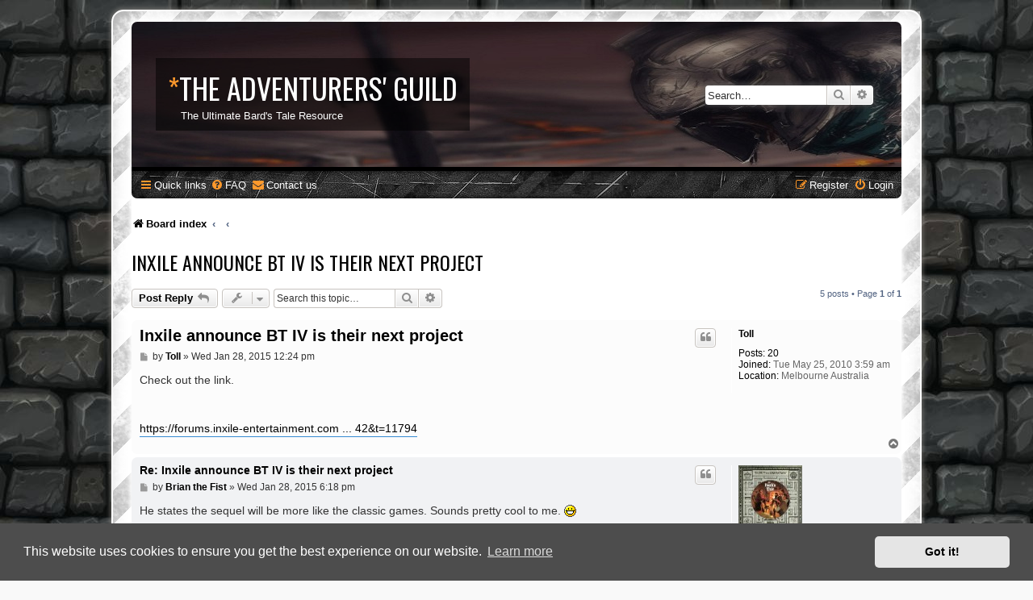

--- FILE ---
content_type: text/html; charset=UTF-8
request_url: http://bardstale.brotherhood.de/talefiles/forum/viewtopic.php?p=6719&sid=3d0668d02b02451d08d27486dec95e75
body_size: 8202
content:
<!DOCTYPE html>
<html dir="ltr" lang="en-gb">
<head>
<meta charset="utf-8" />
<meta http-equiv="X-UA-Compatible" content="IE=edge">
<meta name="viewport" content="width=device-width, initial-scale=1" />

<title>Inxile announce BT IV is their next project - The Adventurers' Guild</title>

	<link rel="alternate" type="application/atom+xml" title="Feed - The Adventurers' Guild" href="/talefiles/forum/app.php/feed?sid=915d2963af7df21ca964c148808cb416">			<link rel="alternate" type="application/atom+xml" title="Feed - New Topics" href="/talefiles/forum/app.php/feed/topics?sid=915d2963af7df21ca964c148808cb416">		<link rel="alternate" type="application/atom+xml" title="Feed - Forum - Tales of the Unknown" href="/talefiles/forum/app.php/feed/forum/5?sid=915d2963af7df21ca964c148808cb416">	<link rel="alternate" type="application/atom+xml" title="Feed - Topic - Inxile announce BT IV is their next project" href="/talefiles/forum/app.php/feed/topic/1478?sid=915d2963af7df21ca964c148808cb416">	
	<link rel="canonical" href="https://bardstale.brotherhood.de/talefiles/forum/viewtopic.php?t=1478">

<!--
	phpBB style name: prosilver Special Edition
	Based on style:   prosilver (this is the default phpBB3 style)
	Original author:  Tom Beddard ( http://www.subBlue.com/ )
	Modified by:      phpBB Limited ( https://www.phpbb.com/ )
-->


<link href="./styles/prosilver/theme/normalize.css?assets_version=82" rel="stylesheet">
<link href="./styles/prosilver/theme/base.css?assets_version=82" rel="stylesheet">
<link href="./styles/prosilver/theme/utilities.css?assets_version=82" rel="stylesheet">
<link href="./styles/prosilver/theme/common.css?assets_version=82" rel="stylesheet">
<link href="./styles/prosilver/theme/links.css?assets_version=82" rel="stylesheet">
<link href="./styles/prosilver/theme/content.css?assets_version=82" rel="stylesheet">
<link href="./styles/prosilver/theme/buttons.css?assets_version=82" rel="stylesheet">
<link href="./styles/prosilver/theme/cp.css?assets_version=82" rel="stylesheet">
<link href="./styles/prosilver/theme/forms.css?assets_version=82" rel="stylesheet">
<link href="./styles/prosilver/theme/icons.css?assets_version=82" rel="stylesheet">
<link href="./styles/prosilver/theme/colours.css?assets_version=82" rel="stylesheet">
<link href="./styles/prosilver/theme/responsive.css?assets_version=82" rel="stylesheet">

<link href="./assets/css/font-awesome.min.css?assets_version=82" rel="stylesheet">
<link href="./styles/SE_Gamer/theme/stylesheet.css?assets_version=82" rel="stylesheet">
<link href="./styles/prosilver/theme/en/stylesheet.css?assets_version=82" rel="stylesheet">



	<link href="./assets/cookieconsent/cookieconsent.min.css?assets_version=82" rel="stylesheet">

<!--[if lte IE 9]>
	<link href="./styles/prosilver/theme/tweaks.css?assets_version=82" rel="stylesheet">
<![endif]-->


<link href="./styles/SE_Gamer/theme/SE_Gamer.css?assets_version=82" rel="stylesheet">

<link href="./ext/rmcgirr83/contactadmin/styles/prosilver/theme/imageset.css?assets_version=82" rel="stylesheet" media="screen">

<link href="https://fonts.googleapis.com/css?family=Oswald:400,600,700&amp;subset=cyrillic" rel="stylesheet">


</head>
<body id="phpbb" class="nojs notouch section-viewtopic ltr ">


<div id="wrap" class="wrap">
	<div id="inner-grunge">
    <div id="inner-wrap">
	<a id="top" class="top-anchor" accesskey="t"></a>
	<div id="page-header">
		<div class="headerbar" role="banner">
					<div class="inner">

			<div id="site-description" class="site-description">
            	<!--
                    <div class="site_logo">
                        <a id="logo" class="logo" href="./index.php?sid=915d2963af7df21ca964c148808cb416" title="Board index"><span class="site_logo"></span></a>
                    </div>
                -->
                <div class="site_info">
                    <h1><span>*</span>The Adventurers' Guild</h1>
                    <p>The Ultimate Bard's Tale Resource</p>
                </div>
				<p class="skiplink"><a href="#start_here">Skip to content</a></p>
			</div>

									<div id="search-box" class="search-box search-header" role="search">
				<form action="./search.php?sid=915d2963af7df21ca964c148808cb416" method="get" id="search">
				<fieldset>
					<input name="keywords" id="keywords" type="search" maxlength="128" title="Search for keywords" class="inputbox search tiny" size="20" value="" placeholder="Search…" />
					<button class="button button-search" type="submit" title="Search">
						<i class="icon fa-search fa-fw" aria-hidden="true"></i><span class="sr-only">Search</span>
					</button>
					<a href="./search.php?sid=915d2963af7df21ca964c148808cb416" class="button button-search-end" title="Advanced search">
						<i class="icon fa-cog fa-fw" aria-hidden="true"></i><span class="sr-only">Advanced search</span>
					</a>
					<input type="hidden" name="sid" value="915d2963af7df21ca964c148808cb416" />

				</fieldset>
				</form>
			</div>
						
			</div>
					</div>
				<div class="navbar nav-black" role="navigation">
	<div class="inner">

	<ul id="nav-main" class="nav-main linklist" role="menubar">

		<li id="quick-links" class="quick-links dropdown-container responsive-menu" data-skip-responsive="true">
			<a href="#" class="dropdown-trigger">
				<i class="icon fa-bars fa-fw" aria-hidden="true"></i><span>Quick links</span>
			</a>
			<div class="dropdown">
				<div class="pointer"><div class="pointer-inner"></div></div>
				<ul class="dropdown-contents" role="menu">
					
											<li class="separator"></li>
																									<li>
								<a href="./search.php?search_id=unanswered&amp;sid=915d2963af7df21ca964c148808cb416" role="menuitem">
									<i class="icon fa-file-o fa-fw icon-gray" aria-hidden="true"></i><span>Unanswered topics</span>
								</a>
							</li>
							<li>
								<a href="./search.php?search_id=active_topics&amp;sid=915d2963af7df21ca964c148808cb416" role="menuitem">
									<i class="icon fa-file-o fa-fw icon-blue" aria-hidden="true"></i><span>Active topics</span>
								</a>
							</li>
							<li class="separator"></li>
							<li>
								<a href="./search.php?sid=915d2963af7df21ca964c148808cb416" role="menuitem">
									<i class="icon fa-search fa-fw" aria-hidden="true"></i><span>Search</span>
								</a>
							</li>
					
										<li class="separator"></li>

									</ul>
			</div>
		</li>

				<li data-skip-responsive="true">
			<a href="/talefiles/forum/app.php/help/faq?sid=915d2963af7df21ca964c148808cb416" rel="help" title="Frequently Asked Questions" role="menuitem">
				<i class="icon fa-question-circle fa-fw" aria-hidden="true"></i><span>FAQ</span>
			</a>
		</li>
			<li class="" data-last-responsive="true">
		<a href="/talefiles/forum/app.php/contactadmin?sid=915d2963af7df21ca964c148808cb416" role="menuitem">
			<i class="icon fa-envelope fa-fw" aria-hidden="true"></i><span>Contact us</span>
		</a>
	</li>
				
			<li class="rightside"  data-skip-responsive="true">
			<a href="./ucp.php?mode=login&amp;redirect=viewtopic.php%3Fp%3D6719&amp;sid=915d2963af7df21ca964c148808cb416" title="Login" accesskey="x" role="menuitem">
				<i class="icon fa-power-off fa-fw" aria-hidden="true"></i><span>Login</span>
			</a>
		</li>
					<li class="rightside" data-skip-responsive="true">
				<a href="./ucp.php?mode=register&amp;sid=915d2963af7df21ca964c148808cb416" role="menuitem">
					<i class="icon fa-pencil-square-o  fa-fw" aria-hidden="true"></i><span>Register</span>
				</a>
			</li>
						</ul>

	</div>
</div>

<ul id="nav-breadcrumbs" class="nav-breadcrumbs linklist navlinks" role="menubar">
            <li class="breadcrumbs">
                            <span class="crumb"  itemtype="http://data-vocabulary.org/Breadcrumb" itemscope=""><a href="./index.php?sid=915d2963af7df21ca964c148808cb416" itemprop="url" accesskey="h" data-navbar-reference="index"><i class="icon fa-home fa-fw"></i><span itemprop="title">Board index</span></a></span>

                                <span class="crumb"  itemtype="http://data-vocabulary.org/Breadcrumb" itemscope="" data-forum-id="20"><a href="" itemprop="url"><span itemprop="title"></span></a></span>
                                            <span class="crumb"  itemtype="http://data-vocabulary.org/Breadcrumb" itemscope="" data-forum-id="5"><a href="" itemprop="url"><span itemprop="title"></span></a></span>
                                </li>
    </ul>
	</div>

	
	<a id="start_here" class="anchor"></a>
	<div id="page-body" class="page-body" role="main">
		
		
<h2 class="topic-title"><a href="./viewtopic.php?t=1478&amp;sid=915d2963af7df21ca964c148808cb416">Inxile announce BT IV is their next project</a></h2>
<!-- NOTE: remove the style="display: none" when you want to have the forum description on the topic body -->
<div style="display: none !important;">Discussions and help for Bard's Tale I: Tales of the Unknown<br /></div>


<div class="action-bar bar-top">
	
			<a href="./posting.php?mode=reply&amp;t=1478&amp;sid=915d2963af7df21ca964c148808cb416" class="button" title="Post a reply">
							<span>Post Reply</span> <i class="icon fa-reply fa-fw" aria-hidden="true"></i>
					</a>
	
			<div class="dropdown-container dropdown-button-control topic-tools">
		<span title="Topic tools" class="button button-secondary dropdown-trigger dropdown-select">
			<i class="icon fa-wrench fa-fw" aria-hidden="true"></i>
			<span class="caret"><i class="icon fa-sort-down fa-fw" aria-hidden="true"></i></span>
		</span>
		<div class="dropdown">
			<div class="pointer"><div class="pointer-inner"></div></div>
			<ul class="dropdown-contents">
																												<li>
					<a href="./viewtopic.php?t=1478&amp;sid=915d2963af7df21ca964c148808cb416&amp;view=print" title="Print view" accesskey="p">
						<i class="icon fa-print fa-fw" aria-hidden="true"></i><span>Print view</span>
					</a>
				</li>
											</ul>
		</div>
	</div>
	
			<div class="search-box" role="search">
			<form method="get" id="topic-search" action="./search.php?sid=915d2963af7df21ca964c148808cb416">
			<fieldset>
				<input class="inputbox search tiny"  type="search" name="keywords" id="search_keywords" size="20" placeholder="Search this topic…" />
				<button class="button button-search" type="submit" title="Search">
					<i class="icon fa-search fa-fw" aria-hidden="true"></i><span class="sr-only">Search</span>
				</button>
				<a href="./search.php?sid=915d2963af7df21ca964c148808cb416" class="button button-search-end" title="Advanced search">
					<i class="icon fa-cog fa-fw" aria-hidden="true"></i><span class="sr-only">Advanced search</span>
				</a>
				<input type="hidden" name="t" value="1478" />
<input type="hidden" name="sf" value="msgonly" />
<input type="hidden" name="sid" value="915d2963af7df21ca964c148808cb416" />

			</fieldset>
			</form>
		</div>
	
			<div class="pagination">
			5 posts
							&bull; Page <strong>1</strong> of <strong>1</strong>
					</div>
		</div>




			<div id="p6505" class="post has-profile bg2">
		<div class="inner">

		<dl class="postprofile" id="profile6505">
			<dt class="no-profile-rank no-avatar">
				<div class="avatar-container">
																			</div>
								<a href="./memberlist.php?mode=viewprofile&amp;u=1293&amp;sid=915d2963af7df21ca964c148808cb416" class="username">Toll</a>							</dt>

									
		<dd class="profile-posts"><strong>Posts:</strong> <a href="./search.php?author_id=1293&amp;sr=posts&amp;sid=915d2963af7df21ca964c148808cb416">20</a></dd>		<dd class="profile-joined"><strong>Joined:</strong> Tue May 25, 2010 3:59 am</dd>		
		
											<dd class="profile-custom-field profile-phpbb_location"><strong>Location:</strong> Melbourne Australia</dd>
							
						
		</dl>

		<div class="postbody">
						<div id="post_content6505">

					<h3 class="first">
						<a href="./viewtopic.php?p=6505&amp;sid=915d2963af7df21ca964c148808cb416#p6505">Inxile announce BT IV is their next project</a>
		</h3>

													<ul class="post-buttons">
																																									<li>
							<a href="./posting.php?mode=quote&amp;p=6505&amp;sid=915d2963af7df21ca964c148808cb416" title="Reply with quote" class="button button-icon-only">
								<i class="icon fa-quote-left fa-fw" aria-hidden="true"></i><span class="sr-only">Quote</span>
							</a>
						</li>
														</ul>
							
						<p class="author">
									<a class="unread" href="./viewtopic.php?p=6505&amp;sid=915d2963af7df21ca964c148808cb416#p6505" title="Post">
						<i class="icon fa-file fa-fw icon-lightgray icon-md" aria-hidden="true"></i><span class="sr-only">Post</span>
					</a>
								<span class="responsive-hide">by <strong><a href="./memberlist.php?mode=viewprofile&amp;u=1293&amp;sid=915d2963af7df21ca964c148808cb416" class="username">Toll</a></strong> &raquo; </span><time datetime="2015-01-28T11:24:33+00:00">Wed Jan 28, 2015 12:24 pm</time>
			</p>
			
			
			
			
			<div class="content">Check out the link.<br>
<br>
<br>
<a href="https://forums.inxile-entertainment.com//viewtopic.php?f=42&amp;t=11794" class="postlink">https://forums.inxile-entertainment.com ... 42&amp;t=11794</a></div>

			
			
									
						
										
						</div>

		</div>

				<div class="back2top">
						<a href="#top" class="top" title="Top">
				<i class="icon fa-chevron-circle-up fa-fw icon-gray" aria-hidden="true"></i>
				<span class="sr-only">Top</span>
			</a>
					</div>
		
		</div>
	</div>

				<div id="p6506" class="post has-profile bg1">
		<div class="inner">

		<dl class="postprofile" id="profile6506">
			<dt class="has-profile-rank has-avatar">
				<div class="avatar-container">
																<a href="./memberlist.php?mode=viewprofile&amp;u=2&amp;sid=915d2963af7df21ca964c148808cb416" class="avatar"><img class="avatar" src="./download/file.php?avatar=2.jpg" width="79" height="80" alt="User avatar" /></a>														</div>
								<a href="./memberlist.php?mode=viewprofile&amp;u=2&amp;sid=915d2963af7df21ca964c148808cb416" class="username">Brian the Fist</a>							</dt>

						<dd class="profile-rank">Site Admin</dd>			
		<dd class="profile-posts"><strong>Posts:</strong> <a href="./search.php?author_id=2&amp;sr=posts&amp;sid=915d2963af7df21ca964c148808cb416">139</a></dd>		<dd class="profile-joined"><strong>Joined:</strong> Wed Apr 26, 2006 7:40 am</dd>		
		
																<dd class="profile-custom-field profile-phpbb_location"><strong>Location:</strong> Germany</dd>
							
							<dd class="profile-contact">
				<strong>Contact:</strong>
				<div class="dropdown-container dropdown-left">
					<a href="#" class="dropdown-trigger" title="Contact Brian the Fist">
						<i class="icon fa-commenting-o fa-fw icon-lg" aria-hidden="true"></i><span class="sr-only">Contact Brian the Fist</span>
					</a>
					<div class="dropdown">
						<div class="pointer"><div class="pointer-inner"></div></div>
						<div class="dropdown-contents contact-icons">
																																								<div>
																	<a href="https://www.bardstale.de" title="Website" class="last-cell">
										<span class="contact-icon phpbb_website-icon">Website</span>									</a>
																	</div>
																					</div>
					</div>
				</div>
			</dd>
				
		</dl>

		<div class="postbody">
						<div id="post_content6506">

					<h3 >
						<a href="./viewtopic.php?p=6506&amp;sid=915d2963af7df21ca964c148808cb416#p6506">Re: Inxile announce BT IV is their next project</a>
		</h3>

													<ul class="post-buttons">
																																									<li>
							<a href="./posting.php?mode=quote&amp;p=6506&amp;sid=915d2963af7df21ca964c148808cb416" title="Reply with quote" class="button button-icon-only">
								<i class="icon fa-quote-left fa-fw" aria-hidden="true"></i><span class="sr-only">Quote</span>
							</a>
						</li>
														</ul>
							
						<p class="author">
									<a class="unread" href="./viewtopic.php?p=6506&amp;sid=915d2963af7df21ca964c148808cb416#p6506" title="Post">
						<i class="icon fa-file fa-fw icon-lightgray icon-md" aria-hidden="true"></i><span class="sr-only">Post</span>
					</a>
								<span class="responsive-hide">by <strong><a href="./memberlist.php?mode=viewprofile&amp;u=2&amp;sid=915d2963af7df21ca964c148808cb416" class="username">Brian the Fist</a></strong> &raquo; </span><time datetime="2015-01-28T17:18:39+00:00">Wed Jan 28, 2015 6:18 pm</time>
			</p>
			
			
			
			
			<div class="content">He states the sequel will be more like the classic games. Sounds pretty cool to me.  <img class="smilies" src="./images/smilies/icon_biggrin.gif" width="15" height="15" alt=":D" title="Very Happy"></div>

			
			
									
						
							<div id="sig6506" class="signature">The sudden scream of battle brings your party to a halt....<br>
....will your stalwart band choose to fight or run?</div>			
						</div>

		</div>

				<div class="back2top">
						<a href="#top" class="top" title="Top">
				<i class="icon fa-chevron-circle-up fa-fw icon-gray" aria-hidden="true"></i>
				<span class="sr-only">Top</span>
			</a>
					</div>
		
		</div>
	</div>

				<div id="p6512" class="post has-profile bg2">
		<div class="inner">

		<dl class="postprofile" id="profile6512">
			<dt class="no-profile-rank no-avatar">
				<div class="avatar-container">
																			</div>
								<a href="./memberlist.php?mode=viewprofile&amp;u=1414&amp;sid=915d2963af7df21ca964c148808cb416" class="username">caars</a>							</dt>

									
		<dd class="profile-posts"><strong>Posts:</strong> <a href="./search.php?author_id=1414&amp;sr=posts&amp;sid=915d2963af7df21ca964c148808cb416">145</a></dd>		<dd class="profile-joined"><strong>Joined:</strong> Fri Oct 18, 2013 10:01 pm</dd>		
		
						
						
		</dl>

		<div class="postbody">
						<div id="post_content6512">

					<h3 >
						<a href="./viewtopic.php?p=6512&amp;sid=915d2963af7df21ca964c148808cb416#p6512">Re: Inxile announce BT IV is their next project</a>
		</h3>

													<ul class="post-buttons">
																																									<li>
							<a href="./posting.php?mode=quote&amp;p=6512&amp;sid=915d2963af7df21ca964c148808cb416" title="Reply with quote" class="button button-icon-only">
								<i class="icon fa-quote-left fa-fw" aria-hidden="true"></i><span class="sr-only">Quote</span>
							</a>
						</li>
														</ul>
							
						<p class="author">
									<a class="unread" href="./viewtopic.php?p=6512&amp;sid=915d2963af7df21ca964c148808cb416#p6512" title="Post">
						<i class="icon fa-file fa-fw icon-lightgray icon-md" aria-hidden="true"></i><span class="sr-only">Post</span>
					</a>
								<span class="responsive-hide">by <strong><a href="./memberlist.php?mode=viewprofile&amp;u=1414&amp;sid=915d2963af7df21ca964c148808cb416" class="username">caars</a></strong> &raquo; </span><time datetime="2015-01-29T23:25:50+00:00">Fri Jan 30, 2015 12:25 am</time>
			</p>
			
			
			
			
			<div class="content">Maybe it'll actually have a reference to Castle Candar and the King from the end of BT2?  That would be kind of cool  <img class="smilies" src="./images/smilies/icon_smile.gif" width="15" height="15" alt=":)" title="Smile"></div>

			
			
									
						
							<div id="sig6512" class="signature">Modules for BT Builder (still very much works in progress):<br>
<a href="https://drive.google.com/folderview?id=0B0IBBE2j2xPTRUl0VjBoM3FzTlE&amp;usp=sharing" class="postlink">https://drive.google.com/folderview?id= ... sp=sharing</a></div>			
						</div>

		</div>

				<div class="back2top">
						<a href="#top" class="top" title="Top">
				<i class="icon fa-chevron-circle-up fa-fw icon-gray" aria-hidden="true"></i>
				<span class="sr-only">Top</span>
			</a>
					</div>
		
		</div>
	</div>

				<div id="p6675" class="post has-profile bg1">
		<div class="inner">

		<dl class="postprofile" id="profile6675">
			<dt class="no-profile-rank no-avatar">
				<div class="avatar-container">
																			</div>
								<a href="./memberlist.php?mode=viewprofile&amp;u=1289&amp;sid=915d2963af7df21ca964c148808cb416" class="username">Ether</a>							</dt>

									
		<dd class="profile-posts"><strong>Posts:</strong> <a href="./search.php?author_id=1289&amp;sr=posts&amp;sid=915d2963af7df21ca964c148808cb416">37</a></dd>		<dd class="profile-joined"><strong>Joined:</strong> Fri Mar 19, 2010 5:17 am</dd>		
		
						
						
		</dl>

		<div class="postbody">
						<div id="post_content6675">

					<h3 >
						<a href="./viewtopic.php?p=6675&amp;sid=915d2963af7df21ca964c148808cb416#p6675">Re: Inxile announce BT IV is their next project</a>
		</h3>

													<ul class="post-buttons">
																																									<li>
							<a href="./posting.php?mode=quote&amp;p=6675&amp;sid=915d2963af7df21ca964c148808cb416" title="Reply with quote" class="button button-icon-only">
								<i class="icon fa-quote-left fa-fw" aria-hidden="true"></i><span class="sr-only">Quote</span>
							</a>
						</li>
														</ul>
							
						<p class="author">
									<a class="unread" href="./viewtopic.php?p=6675&amp;sid=915d2963af7df21ca964c148808cb416#p6675" title="Post">
						<i class="icon fa-file fa-fw icon-lightgray icon-md" aria-hidden="true"></i><span class="sr-only">Post</span>
					</a>
								<span class="responsive-hide">by <strong><a href="./memberlist.php?mode=viewprofile&amp;u=1289&amp;sid=915d2963af7df21ca964c148808cb416" class="username">Ether</a></strong> &raquo; </span><time datetime="2015-05-04T12:06:33+00:00">Mon May 04, 2015 2:06 pm</time>
			</p>
			
			
			
			
			<div class="content">Wow!  Hadn't been here for a while.  Great to see!<br>
<br>
Anyone know how the copyright issues were resolved?<br>
I thought that was the main reason as to why there hadn't been a BT 4 for all this time.<br>
<br>
Not really a PC gamer, so I hope it comes out on console (even though I don't have a new one yet).<br>
<br>
Also wonder how the story will tie into the first three, as the end of BT3 doesn't really lend itself for a direct sequel.</div>

			
			
									
						
										
						</div>

		</div>

				<div class="back2top">
						<a href="#top" class="top" title="Top">
				<i class="icon fa-chevron-circle-up fa-fw icon-gray" aria-hidden="true"></i>
				<span class="sr-only">Top</span>
			</a>
					</div>
		
		</div>
	</div>

				<div id="p6719" class="post has-profile bg2">
		<div class="inner">

		<dl class="postprofile" id="profile6719">
			<dt class="no-profile-rank no-avatar">
				<div class="avatar-container">
																			</div>
								<a href="./memberlist.php?mode=viewprofile&amp;u=1425&amp;sid=915d2963af7df21ca964c148808cb416" class="username">jrodman</a>							</dt>

									
		<dd class="profile-posts"><strong>Posts:</strong> <a href="./search.php?author_id=1425&amp;sr=posts&amp;sid=915d2963af7df21ca964c148808cb416">42</a></dd>		<dd class="profile-joined"><strong>Joined:</strong> Sat Dec 07, 2013 7:30 pm</dd>		
		
						
						
		</dl>

		<div class="postbody">
						<div id="post_content6719">

					<h3 >
						<a href="./viewtopic.php?p=6719&amp;sid=915d2963af7df21ca964c148808cb416#p6719">Re: Inxile announce BT IV is their next project</a>
		</h3>

													<ul class="post-buttons">
																																									<li>
							<a href="./posting.php?mode=quote&amp;p=6719&amp;sid=915d2963af7df21ca964c148808cb416" title="Reply with quote" class="button button-icon-only">
								<i class="icon fa-quote-left fa-fw" aria-hidden="true"></i><span class="sr-only">Quote</span>
							</a>
						</li>
														</ul>
							
						<p class="author">
									<a class="unread" href="./viewtopic.php?p=6719&amp;sid=915d2963af7df21ca964c148808cb416#p6719" title="Post">
						<i class="icon fa-file fa-fw icon-lightgray icon-md" aria-hidden="true"></i><span class="sr-only">Post</span>
					</a>
								<span class="responsive-hide">by <strong><a href="./memberlist.php?mode=viewprofile&amp;u=1425&amp;sid=915d2963af7df21ca964c148808cb416" class="username">jrodman</a></strong> &raquo; </span><time datetime="2015-05-27T10:56:41+00:00">Wed May 27, 2015 12:56 pm</time>
			</p>
			
			
			
			
			<div class="content">EA was willing to cut a deal, probably because Wasteland 2 made money (my guess).</div>

			
			
									
						
										
						</div>

		</div>

				<div class="back2top">
						<a href="#top" class="top" title="Top">
				<i class="icon fa-chevron-circle-up fa-fw icon-gray" aria-hidden="true"></i>
				<span class="sr-only">Top</span>
			</a>
					</div>
		
		</div>
	</div>

	

	<div class="action-bar bar-bottom">
	
			<a href="./posting.php?mode=reply&amp;t=1478&amp;sid=915d2963af7df21ca964c148808cb416" class="button" title="Post a reply">
							<span>Post Reply</span> <i class="icon fa-reply fa-fw" aria-hidden="true"></i>
					</a>
		
		<div class="dropdown-container dropdown-button-control topic-tools">
		<span title="Topic tools" class="button button-secondary dropdown-trigger dropdown-select">
			<i class="icon fa-wrench fa-fw" aria-hidden="true"></i>
			<span class="caret"><i class="icon fa-sort-down fa-fw" aria-hidden="true"></i></span>
		</span>
		<div class="dropdown">
			<div class="pointer"><div class="pointer-inner"></div></div>
			<ul class="dropdown-contents">
																												<li>
					<a href="./viewtopic.php?t=1478&amp;sid=915d2963af7df21ca964c148808cb416&amp;view=print" title="Print view" accesskey="p">
						<i class="icon fa-print fa-fw" aria-hidden="true"></i><span>Print view</span>
					</a>
				</li>
											</ul>
		</div>
	</div>

			<form method="post" action="./viewtopic.php?t=1478&amp;sid=915d2963af7df21ca964c148808cb416">
		<div class="dropdown-container dropdown-container-left dropdown-button-control sort-tools">
	<span title="Display and sorting options" class="button button-secondary dropdown-trigger dropdown-select">
		<i class="icon fa-sort-amount-asc fa-fw" aria-hidden="true"></i>
		<span class="caret"><i class="icon fa-sort-down fa-fw" aria-hidden="true"></i></span>
	</span>
	<div class="dropdown hidden">
		<div class="pointer"><div class="pointer-inner"></div></div>
		<div class="dropdown-contents">
			<fieldset class="display-options">
							<label>Display: <select name="st" id="st"><option value="0" selected="selected">All posts</option><option value="1">1 day</option><option value="7">7 days</option><option value="14">2 weeks</option><option value="30">1 month</option><option value="90">3 months</option><option value="180">6 months</option><option value="365">1 year</option></select></label>
								<label>Sort by: <select name="sk" id="sk"><option value="a">Author</option><option value="t" selected="selected">Post time</option><option value="s">Subject</option></select></label>
				<label>Direction: <select name="sd" id="sd"><option value="a" selected="selected">Ascending</option><option value="d">Descending</option></select></label>
								<hr class="dashed" />
				<input type="submit" class="button2" name="sort" value="Go" />
						</fieldset>
		</div>
	</div>
</div>
		</form>
	
	
	
			<div class="pagination">
			5 posts
							&bull; Page <strong>1</strong> of <strong>1</strong>
					</div>
	</div>


<div class="action-bar actions-jump">
		<p class="jumpbox-return">
		<a href="./viewforum.php?f=5&amp;sid=915d2963af7df21ca964c148808cb416" class="left-box arrow-left" accesskey="r">
			<i class="icon fa-angle-left fa-fw icon-black" aria-hidden="true"></i><span>Return to “Tales of the Unknown”</span>
		</a>
	</p>
	
		<div class="jumpbox dropdown-container dropdown-container-right dropdown-up dropdown-left dropdown-button-control" id="jumpbox">
			<span title="Jump to" class="button button-secondary dropdown-trigger dropdown-select">
				<span>Jump to</span>
				<span class="caret"><i class="icon fa-sort-down fa-fw" aria-hidden="true"></i></span>
			</span>
		<div class="dropdown">
			<div class="pointer"><div class="pointer-inner"></div></div>
			<ul class="dropdown-contents">
																				<li><a href="./viewforum.php?f=19&amp;sid=915d2963af7df21ca964c148808cb416" class="jumpbox-cat-link"> <span> The Adventurers' Guild</span></a></li>
																<li><a href="./viewforum.php?f=2&amp;sid=915d2963af7df21ca964c148808cb416" class="jumpbox-sub-link"><span class="spacer"></span> <span>&#8627; &nbsp; Announcements</span></a></li>
																<li><a href="./viewforum.php?f=3&amp;sid=915d2963af7df21ca964c148808cb416" class="jumpbox-sub-link"><span class="spacer"></span> <span>&#8627; &nbsp; General</span></a></li>
																<li><a href="./viewforum.php?f=4&amp;sid=915d2963af7df21ca964c148808cb416" class="jumpbox-sub-link"><span class="spacer"></span> <span>&#8627; &nbsp; Bugs &amp; Suggestions</span></a></li>
																<li><a href="./viewforum.php?f=20&amp;sid=915d2963af7df21ca964c148808cb416" class="jumpbox-cat-link"> <span> The Bard's Tale</span></a></li>
																<li><a href="./viewforum.php?f=5&amp;sid=915d2963af7df21ca964c148808cb416" class="jumpbox-sub-link"><span class="spacer"></span> <span>&#8627; &nbsp; Tales of the Unknown</span></a></li>
																<li><a href="./viewforum.php?f=6&amp;sid=915d2963af7df21ca964c148808cb416" class="jumpbox-sub-link"><span class="spacer"></span> <span>&#8627; &nbsp; The Destiny Knight</span></a></li>
																<li><a href="./viewforum.php?f=7&amp;sid=915d2963af7df21ca964c148808cb416" class="jumpbox-sub-link"><span class="spacer"></span> <span>&#8627; &nbsp; The Thief of Fate</span></a></li>
																<li><a href="./viewforum.php?f=8&amp;sid=915d2963af7df21ca964c148808cb416" class="jumpbox-sub-link"><span class="spacer"></span> <span>&#8627; &nbsp; Bard's Tale Construction Set</span></a></li>
																<li><a href="./viewforum.php?f=9&amp;sid=915d2963af7df21ca964c148808cb416" class="jumpbox-sub-link"><span class="spacer"></span> <span>&#8627; &nbsp; Bard's Tale NES</span></a></li>
																<li><a href="./viewforum.php?f=10&amp;sid=915d2963af7df21ca964c148808cb416" class="jumpbox-sub-link"><span class="spacer"></span> <span>&#8627; &nbsp; A Quest for Coin &amp; Cleavage</span></a></li>
																<li><a href="./viewforum.php?f=16&amp;sid=915d2963af7df21ca964c148808cb416" class="jumpbox-sub-link"><span class="spacer"></span> <span>&#8627; &nbsp; Barrows Deep</span></a></li>
																<li><a href="./viewforum.php?f=25&amp;sid=915d2963af7df21ca964c148808cb416" class="jumpbox-sub-link"><span class="spacer"></span> <span>&#8627; &nbsp; Remastered Trilogy</span></a></li>
																<li><a href="./viewforum.php?f=21&amp;sid=915d2963af7df21ca964c148808cb416" class="jumpbox-cat-link"> <span> Sequels</span></a></li>
																<li><a href="./viewforum.php?f=15&amp;sid=915d2963af7df21ca964c148808cb416" class="jumpbox-sub-link"><span class="spacer"></span> <span>&#8627; &nbsp; General Stuff</span></a></li>
																<li><a href="./viewforum.php?f=17&amp;sid=915d2963af7df21ca964c148808cb416" class="jumpbox-sub-link"><span class="spacer"></span> <span>&#8627; &nbsp; Developer's Heaven</span></a></li>
																<li><a href="./viewforum.php?f=14&amp;sid=915d2963af7df21ca964c148808cb416" class="jumpbox-sub-link"><span class="spacer"></span> <span>&#8627; &nbsp; The Devil Whiskey</span></a></li>
																<li><a href="./viewforum.php?f=18&amp;sid=915d2963af7df21ca964c148808cb416" class="jumpbox-sub-link"><span class="spacer"></span> <span>&#8627; &nbsp; Dragon Wars</span></a></li>
																<li><a href="./viewforum.php?f=22&amp;sid=915d2963af7df21ca964c148808cb416" class="jumpbox-cat-link"> <span> Emulation</span></a></li>
																<li><a href="./viewforum.php?f=11&amp;sid=915d2963af7df21ca964c148808cb416" class="jumpbox-sub-link"><span class="spacer"></span> <span>&#8627; &nbsp; Emulation</span></a></li>
																<li><a href="./viewforum.php?f=23&amp;sid=915d2963af7df21ca964c148808cb416" class="jumpbox-cat-link"> <span> Trade</span></a></li>
																<li><a href="./viewforum.php?f=13&amp;sid=915d2963af7df21ca964c148808cb416" class="jumpbox-sub-link"><span class="spacer"></span> <span>&#8627; &nbsp; Garth's Equipment Shop</span></a></li>
																<li><a href="./viewforum.php?f=24&amp;sid=915d2963af7df21ca964c148808cb416" class="jumpbox-cat-link"> <span> Off-Topic</span></a></li>
																<li><a href="./viewforum.php?f=12&amp;sid=915d2963af7df21ca964c148808cb416" class="jumpbox-sub-link"><span class="spacer"></span> <span>&#8627; &nbsp; Off-Topic</span></a></li>
											</ul>
		</div>
	</div>

	</div>




			</div>


<div id="page-footer" class="page-footer" role="contentinfo">
	<div class="navbar nav-black" role="navigation">
	<div class="inner">

	<ul id="nav-footer" class="nav-footer linklist" role="menubar">
		<li class="breadcrumbs">
									<span class="crumb"><a href="./index.php?sid=915d2963af7df21ca964c148808cb416" data-navbar-reference="index"><i class="icon fa-home fa-fw" aria-hidden="true"></i><span>Board index</span></a></span>					</li>
		
				<li class="rightside">All times are <span title="Europe/Berlin">UTC+01:00</span></li>
							<li class="rightside">
				<a href="/talefiles/forum/app.php/user/delete_cookies?sid=915d2963af7df21ca964c148808cb416" data-ajax="true" data-refresh="true" role="menuitem">
					<i class="icon fa-trash fa-fw" aria-hidden="true"></i><span>Delete cookies</span>
				</a>
			</li>
												<li class="rightside" data-last-responsive="true">
		<a href="/talefiles/forum/app.php/contactadmin?sid=915d2963af7df21ca964c148808cb416" role="menuitem">
			<i class="icon fa-envelope fa-fw" aria-hidden="true"></i><span>Contact us</span>
		</a>
	</li>
			</ul>

	</div>
</div>

	<div id="darkenwrapper" class="darkenwrapper" data-ajax-error-title="AJAX error" data-ajax-error-text="Something went wrong when processing your request." data-ajax-error-text-abort="User aborted request." data-ajax-error-text-timeout="Your request timed out; please try again." data-ajax-error-text-parsererror="Something went wrong with the request and the server returned an invalid reply.">
		<div id="darken" class="darken">&nbsp;</div>
	</div>

	<div id="phpbb_alert" class="phpbb_alert" data-l-err="Error" data-l-timeout-processing-req="Request timed out.">
		<a href="#" class="alert_close">
			<i class="icon fa-times-circle fa-fw" aria-hidden="true"></i>
		</a>
		<h3 class="alert_title">&nbsp;</h3><p class="alert_text"></p>
	</div>
	<div id="phpbb_confirm" class="phpbb_alert">
		<a href="#" class="alert_close">
			<i class="icon fa-times-circle fa-fw" aria-hidden="true"></i>
		</a>
		<div class="alert_text"></div>
	</div>
</div>


</div><!-- /.inner-wrap -->
</div><!-- /.inner-grunge -->
</div>

	<div class="copyright">
		        <!-- <br /><strong><span>*</span>SE Gamer Style by <a href="http://www.planetstyles.net">phpBB Styles</a></strong> -->
        <!-- <br /><a href="http://www.planetstyles.net"><img src="./styles/SE_Gamer/theme/images/credit_line.png" width="140" /></a> -->
		<!-- <br /><br />Powered by <a href="https://www.phpbb.com/">phpBB</a>&reg; Forum Software &copy; phpBB Limited -->
									</div>

<div>
	<a id="bottom" class="anchor" accesskey="z"></a>
	</div>

<script type="text/javascript" src="./assets/javascript/jquery-3.7.1.min.js?assets_version=82"></script>
<script type="text/javascript" src="./assets/javascript/core.js?assets_version=82"></script>

	<script src="./assets/cookieconsent/cookieconsent.min.js?assets_version=82"></script>
	<script>
		window.addEventListener("load", function(){
			window.cookieconsent.initialise({
				"palette": {
					"popup": {
						"background": "#4d4d4d"
					},
					"button": {
						"background": "#E5E5E5"
					}
				},
				"theme": "classic",
				"content": {
					"message": "This\u0020website\u0020uses\u0020cookies\u0020to\u0020ensure\u0020you\u0020get\u0020the\u0020best\u0020experience\u0020on\u0020our\u0020website.",
					"dismiss": "Got\u0020it\u0021",
					"link": "Learn\u0020more",
					"href": "http\u003A\/\/cookiesandyou.com"
				}
			})});
	</script>


<script src="./styles/prosilver/template/forum_fn.js?assets_version=82"></script>
<script src="./styles/prosilver/template/ajax.js?assets_version=82"></script>



</body>
</html>
